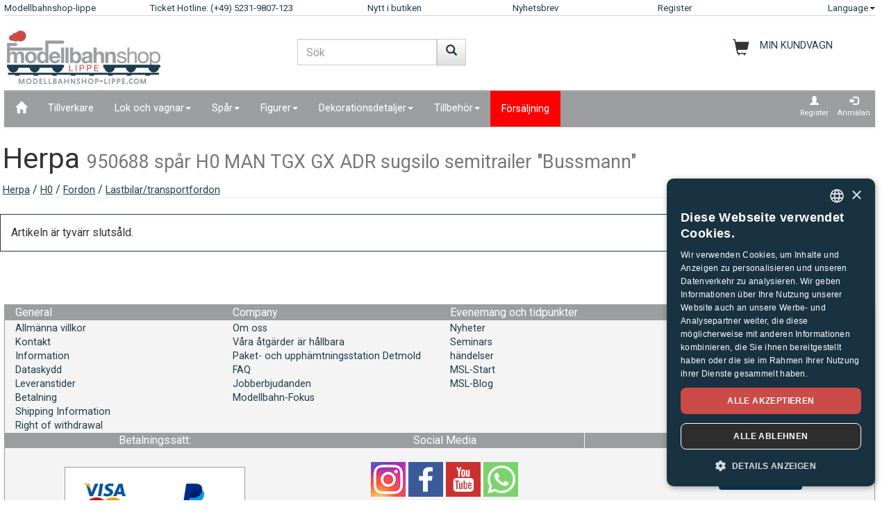

--- FILE ---
content_type: text/html;charset=UTF-8
request_url: https://www.modellbahnshop-lippe.com/Fordon/Lastbilar%2Ftransportfordon/Herpa-950688/se/modell_408671.html
body_size: 35455
content:
<!DOCTYPE html>
<html lang="se">
<head>
<meta http-equiv="Content-Type" content="text/html;charset=utf-8">
<meta http-equiv="language" content="se">
<title>Herpa 950688 spår H0  MAN TGX GX ADR sugsilo semitrailer "Bussmann"  modellbahnshop-lippe.com</title>
<meta property="og:type" content="website" />
<meta property="og:title" content="Herpa 950688 sp&#229;r H0  MAN TGX GX ADR sugsilo semitrailer &quot;Bussmann&quot;  modellbahnshop-lippe.com" />

<meta name="description" content="modellbahnshop-lippe.com - Online Shop for model trains and accessories - M&#228;rklin &#8226; PIKO &#8226; Roco &#8226; Trix &#8226; Fleischmann &#8226; &#10003; Great offers &#10003; Great selection &#10003; Short delivery time &#10003; Top service">
<meta property="og:description" content="modellbahnshop-lippe.com - Online Shop for model trains and accessories - M&#228;rklin &#8226; PIKO &#8226; Roco &#8226; Trix &#8226; Fleischmann &#8226; &#10003; Great offers &#10003; Great selection &#10003; Short delivery time &#10003; Top service" />
<meta name="keywords" content="Herpa 950688 sp&#229;r H0  MAN TGX GX ADR sugsilo semitrailer &quot;Bussmann&quot;  modellbahnshop-lippe.com" />
<script defer type="text/javascript">var gaProperty = 'UA-1826291-2';var disableStr = 'ga-disable-'+gaProperty;if (document.cookie.indexOf(disableStr+'=true') > -1) {	 window[disableStr]=true;} function gaOptout() {	  document.cookie = disableStr+'=true; expires=Thu, 31 Dec 2099 23:59:59 UTC; path=/';   window[disableStr] = true;}</script><script defer type="text/javascript">(function(w,d,s,l,i){w[l]=w[l]||[];w[l].push({'gtm.start':new Date().getTime(),event:'gtm.js'});var f=d.getElementsByTagName(s)[0],j=d.createElement(s),dl=l!='dataLayer'?'&l='+l:'';j.async=true;j.src='https://www.googletagmanager.com/gtm.js?id='+i+dl;f.parentNode.insertBefore(j,f);})(window,document,'script','dataLayer','GTM-NT5Q62P');</script><meta name="viewport" content="width=device-width, initial-scale=1"><meta name="robots" content="NOODP"><link rel="SHORTCUT ICON" HREF="/favicon.ico"><link rel="icon" href="/favicon.ico"><link rel="apple-touch-icon-precomposed" href="/images/msl_mobile_8.png" /><link href="/css/1/bootstrap.css" rel="stylesheet"><link href="/css/1/bootstrap-theme.css" rel="stylesheet"><link href="/css/prod_filter.css" rel="stylesheet"><link href="/css/style.css?v=20250730" rel="stylesheet"><link href="/css/1/style.css" rel="stylesheet"><script src="/js/jquery-1.8.3.min.js"></script><script src="/js/ajax.js?v=202503"></script><script src="/js/hersteller_filter.js"></script><script src="/js/main.js?v20250730" type="text/javascript"></script><script src="/js/mobile/mobile.js" type="text/javascript"></script><script src="/js/zoom/zoom.js" type="text/javascript"></script><script src="/js/artikel_overlay.js"></script><link href="/js/image_galerie_mob.css" rel="stylesheet" type="text/css" /><script src="/js/image_galerie.js" type="text/javascript"></script><link rel="alternate" type="application/rss+xml" title="MSL News" href="/rss/rss_mslnewsblog.rss">
		<script language="JavaScript" type="text/javascript">
		<!--
		var sLanguage 			= "se";
		var sMyBasketUrl					= "https://www.modellbahnshop-lippe.com/warenkorb/";
		var sMySearchUrl 					= "https://www.modellbahnshop-lippe.com/Produkts%C3%B6kning/se/liste.html";
		var sGlobSearchUrl 				= "/Produktsökning/se/liste.html";
		var sGlobAnzProSeiteUrl 	= "/Fordon/Lastbilar/transportfordon/Herpa-950688/se/modell_408671.html";
		var sGlobFiltSortimentUrl = "/Products/[SORT_ID]/se/liste.html";
		var sTxtProdukte 					= "Products";
		var sTxtInplanung 				= "Förhandsvisning av nyheter";
		var iMaxBestellMenge	= 999;
		var sUserCurrency		= "";
		var txtImWarenkorb 		= "Artikeln finns redan i varukorgen";
		var txtSearchErr 		= "Ange minst två bokstäver!";
		var sTxtZahlMethWaehlen = "Välj ett betalningssätt";
		var sTxtDelWkPos		= "Vill du ta bort artikeln?";
		var sTxtClearWk			= "Vill du tömma hela varukorgen?";
		var sTxtClearPos		= "Vill du ta bort artikeln?";
		var sTxtKeineZahl		= "Inga siffror får matas in!";
		var sTxtVersandMethode	= "Fraktkostnader:";
		var sTxtShopWaehrung	= "€";
		var sErrMeldung			= "Ett fel har inträffat!\nDet gick inte att spara uppgifterna!";
		var sTxtBitteWaehlen	= "Välj";
		var sTxtErr1197			= "At least one of the ordered items is not available in \nthe required quantity and sold out by the manufacturer!";
		var sTxtErr1244			= "At least one of the ordered items is not available in the \nrequired quantity and not available from the manufacturer!";
		var xTxtMaxBestMengeErr	= "Det maximala antalet har nåtts!";
		var txtBitteGrpOrGattWaehlen = "Välj typ eller grupp";
		var sTxtAdventTeaserMes = "";
		var sTxtAdrLandWahl = "Please select you country";
		var txtAuswaehlen = "Select";
		var txtAusGewaehlt = "Selected";
		var txtAusFehlt = "Inget alternativ har valts!";
		var txtWunschZettAusFehlt = "Please select a whishlist";
		var txtAdrWahlen = "Do you want to deliver to this address?";
		var sTxtFeldIstPflicht = "The phone number is mandatory for this shipping method!";
		var sTxtVbStorno = "Do you really want to cancel the reservation?";
		var txtGutscheiNichtGefunden = "Voucher code not available!";
		var txtAktionNichtGefunden = "Åtgärdskod inte tillgänglig";
		var sTxtMaxEinloesbar = "Max. redeemable:";
		var sTxtEingabeFehlt = "Inmatning saknas!";
		var txtGutscheinNichtEinloesbar = "You can not redeem the voucher, the invoice amount = 0!\nPlease insert you voucher code first.";
		var txtGutscheinBereitEingeloest = "The voucher has already been redeemed!";
		var sTxtNichtVerf = "är inte tillgänglig";
		var sTxtBitteEinenHersteller = "Välj ett varumärke!";
		var sTxtMindFilterFehlt = "Välj tillverkare, grupp eller typ";
		var txtRgBetragEingeloest = "";
		var jsTxtHeadPredict = "Predict";
		var jsTxtHeadTelefon = "Phone";
		var jsTxtPredNichVerfueg = "är inte tillgänglig";
		myAjaxInit();
		</script>
		</head>
	
	<body onload="myAjaxRequestBasketBodyOnLoad();">
	<a id="top"></a>
	
	<!-- Container Start -->
	<nav class="navbar navbar-fixed-top zIndLang">
		<!-- Reihe 1 wird beim kleinen Bildschirm ausgeblendet -->
		<div class="bgMainM">
			<div class="container">
				<div id="rownavfix" class="row bordBott">
					<div class="col-xs-4 col-sm-4 col-md-2 col-lg-2"><a rel="start" href="/" class="wktop">Modellbahnshop-lippe</a></div><div class="col-xs-4 col-sm-4 col-md-3 col-lg-3" id="tophotline"><div rel="nofollow"><span class="cHotl wktop">Ticket Hotline: (+49) 5231-9807-123</span></div></div><div class="col-xs-4 col-sm-4 col-md-2 col-lg-2" id="topneuheit"><a href="/Products/Nytt+i+butiken/se/liste.html?sortiment=Nytt+i+butiken" class="wktop">Nytt i butiken</a></div><div class="col-xs-4 col-sm-4 col-md-2 col-lg-2" id="topnewsletter"><a href="/newsletter/abo.asp" class="wktop">Nyhetsbrev</a></div><div class="col-xs-4 col-sm-4 col-md-2 col-lg-2"><a rel="nofollow" href="/registrierung/profil.asp" class="wktop">Register</a></div><div class="col-xs-4 col-sm-4 col-md-1 col-lg-1" style="position: relative;"><div class="fr"><a href="#" rel="nofollow" class="wktop dropdown-toggle" data-toggle="dropdown" role="button" aria-haspopup="true" aria-expanded="false">Language<span class="caret"></span></a><ul class="dropdown-menu"><li><a href="javascript:changeLang('ar');">Arabic</a></li><li><a href="javascript:changeLang('cn');">Chinese</a></li><li><a href="javascript:changeLang('de');">Deutsch</a></li><li><a href="javascript:changeLang('es');">Español</a></li><li><a href="javascript:changeLang('fr');">Français</a></li><li><a href="javascript:changeLang('gb');">English</a></li><li><a href="javascript:changeLang('it');">Italian</a></li><li><a href="javascript:changeLang('jp');">Japanese</a></li><li><a href="javascript:changeLang('kr');">Korean</a></li><li><a href="javascript:changeLang('nl');">Dutch</a></li><li><a href="javascript:changeLang('pl');">Polski</a></li><li><a href="javascript:changeLang('se');">Sweden</a></li></ul></div></div>
				</div>
			</div>
		</div>
	</nav>
	<div class="container"><div class="padStart"><div class="row"><div class="col-xs-6 col-sm-4 col-md-4"><a  rel="start" class="navbar-brand" href="/"><div id="logoimg" class="msllogo"></div></a></div><div class="col-xs-6 col-sm-4 col-md-4"><div id="mslSearch"><form id="mains" name="mains" class="navbar-form"><table><tr><td class="posRel" valign="top"><div class="form-group"><div><input id="s" name="s" type="text" value="" onkeyup="myLiveSearch('se')" autocomplete="off" class="form-control" placeholder="Sök"></div></div></td><td valign="top"><div class="fl"><button onclick="startMyFilter('se', 'suchfeld');" type="button" class="btn btn-default" title="Gå"><span class="glyphicon glyphicon-search SearchButtH"></span></button></div></td></tr></table><div id="searchResult"></div></form></div></div><div class="col-xs-12 col-sm-4 col-md-4"><div id="mslWk"><div class="icWk mtoHand fr" onclick="gotobasket();" style="display: inline-block;"><div class="cHotl pt12" id="dMyWkDesc">MIN KUNDVAGN</div><div id="wkInhTop" class="wktop mtoHand" style="display: inline-block;" onclick="gotobasket();"><span id="DIV_GLOB_WK"></span> <span id="cntWkSumme"></span></div></div></div></div></div></div> </div><div class="container"><nav class="navbar navbar-default"><div class="container-fluid"><div class="navbar-header"><button type="button" class="navbar-toggle collapsed fl" data-toggle="collapse" data-target="#bs-example-navbar-collapse-1" aria-expanded="false"><span class="sr-only">Navigation ein-/ausblenden</span><span class="icon-bar"></span><span class="icon-bar"></span><span class="icon-bar"></span></button></div><div class="collapse navbar-collapse" id="bs-example-navbar-collapse-1"><ul class="nav navbar-nav"><li ><a href="/"  title="Home"><span class="glyphicon glyphicon-home icGlyph SearchButtH"></span></a></li><li ><a href="/Tillverkare/Products/se/hersteller.html" >Tillverkare</a></li><li class="dropdown"><a href="/Lok+och+vagnar/Products/se/liste.html" class="dropdown-toggle" data-toggle="dropdown" role="button" aria-haspopup="true" aria-expanded="false">Lok och vagnar<span class="caret"></span></a><ul class="dropdown-menu"><li><a href="/Lok+och+vagnar/%C3%85nglok/se/liste.html?gattung=%C3%85nglok">Ånglok</a></li><li><a href="/Lok+och+vagnar/Batteridrivna+lokomotiv/se/liste.html?gattung=Batteridrivna+lokomotiv">Batteridrivna lokomotiv</a></li><li><a href="/Lok+och+vagnar/Diesellok/se/liste.html?gattung=Diesellok">Diesellok</a></li><li><a href="/Lok+och+vagnar/Ellok/se/liste.html?gattung=Ellok">Ellok</a></li><li><a href="/Lok+och+vagnar/Godsvagnar/se/liste.html?gattung=Godsvagnar">Godsvagnar</a></li><li><a href="/Lok+och+vagnar/Sittvagnar/se/liste.html?gattung=Sittvagnar">Sittvagnar</a></li><li><a href="/Lok+och+vagnar/Sp%C3%A5rvagnar/se/liste.html?gattung=Sp%C3%A5rvagnar">Spårvagnar</a></li><li><a href="/Lok+och+vagnar/Specialfordon/se/liste.html?gattung=Specialfordon">Specialfordon</a></li><li><a href="/Lok+och+vagnar/Tv%C3%A5kraftslok/se/liste.html?gattung=Tv%C3%A5kraftslok">Tvåkraftslok</a></li><li><a href="/Produktsökning/se/liste.html?grup=Utbyggnadspaket,Kompletteringssats,F%C3%A4ltj%C3%A4rnv%C3%A4gsstartupps%C3%A4ttningar,Loksatser,T%C3%A5gpaket">Uppsättningar och tillägg</a></li><li><a href="/Produktsökning/se/liste.html?grup=Start+s%C3%A4tter+analogt,Start+s%C3%A4tter+digital">Startpaket</a></li><li><a href="/Produktsökning/se/liste.html?gattung=Dieseldrivna+motorvagnar,Eldrivna+motorvagnar,Motorvagnar+f%C3%B6r+lokaltrafik,Skjut+t%C3%A5g">Railcars & trains</a></li></ul></li><li class="dropdown"><a href="/Sp%C3%A5r/Products/se/liste.html" class="dropdown-toggle" data-toggle="dropdown" role="button" aria-haspopup="true" aria-expanded="false">Spår<span class="caret"></span></a><ul class="dropdown-menu"><li><a href="/Sp%C3%A5r/Flexibla+skenor/se/liste.html?grup=Flexibla+skenor">Flexibla skenor</a></li><li><a href="/Sp%C3%A5r/P%C3%A5byggnadsdelar+f%C3%B6r+signaler%5Fk%5F+skenor+och+v%C3%A4xlar/se/liste.html?grup=P%C3%A5byggnadsdelar+f%C3%B6r+signaler%5Fk%5F+skenor+och+v%C3%A4xlar">Påbyggnadsdelar för signaler, skenor och växlar</a></li><li><a href="/Sp%C3%A5r/Standardskenor/se/liste.html?grup=Standardskenor">Standardskenor</a></li><li><a href="/Sp%C3%A5r/Utbyggnadspaket/se/liste.html?grup=Utbyggnadspaket">Utbyggnadspaket</a></li><li><a href="/Sp%C3%A5r/V%C3%A4xeldrivning/se/liste.html?grup=V%C3%A4xeldrivning">Växeldrivning</a></li><li><a href="/Sp%C3%A5r/V%C3%A4xlingar+och+korsningar/se/liste.html?grup=V%C3%A4xlingar+och+korsningar">Växlingar och korsningar</a></li><li><a href="/Sp%C3%A5r/Upps%C3%A4ttningar+och+till%C3%A4gg/se/gleissysteme.html">Viktiga spårsystem</a></li></ul></li><li class="dropdown"><a href="/Figurer/Products/se/liste.html" class="dropdown-toggle" data-toggle="dropdown" role="button" aria-haspopup="true" aria-expanded="false">Figurer<span class="caret"></span></a><ul class="dropdown-menu"><li><a href="/Figurer/Andra+personer/se/liste.html?grup=Andra+personer">Andra personer</a></li><li><a href="/Figurer/Boxed+Games/se/liste.html?grup=Boxed+Games">Boxed Games</a></li><li><a href="/Figurer/Brandm%C3%A4n%5Fsp%5Fr%C3%A4ddningstj%C3%A4nst/se/liste.html?grup=Brandm%C3%A4n%5Fsp%5Fr%C3%A4ddningstj%C3%A4nst">Brandmän/räddningstjänst</a></li><li><a href="/Figurer/Djur/se/liste.html?grup=Djur">Djur</a></li><li><a href="/Figurer/F%C3%A5ren/se/liste.html?grup=F%C3%A5ren">Fåren</a></li><li><a href="/Figurer/Figurer/se/liste.html?grup=Figurer">Figurer</a></li><li><a href="/Figurer/H%C3%A4star/se/liste.html?grup=H%C3%A4star">Hästar</a></li><li><a href="/Figurer/Husdjur/se/liste.html?grup=Husdjur">Husdjur</a></li><li><a href="/Figurer/J%C3%A4rnv%C3%A4gspersonal/se/liste.html?grup=J%C3%A4rnv%C3%A4gspersonal">Järnvägspersonal</a></li><li><a href="/Figurer/Kor/se/liste.html?grup=Kor">Kor</a></li><li><a href="/Figurer/%C3%96vriga+djur/se/liste.html?grup=%C3%96vriga+djur">Övriga djur</a></li><li><a href="/Figurer/%C3%96vriga+figurer/se/liste.html?grup=%C3%96vriga+figurer">Övriga figurer</a></li><li><a href="/Figurer/Passagerare/se/liste.html?grup=Passagerare">Passagerare</a></li><li><a href="/Figurer/Poliser/se/liste.html?grup=Poliser">Poliser</a></li><li><a href="/Figurer/Resen%C3%A4rer/se/liste.html?grup=Resen%C3%A4rer">Resenärer</a></li><li><a href="/Figurer/R%C3%B6rliga+figurer/se/liste.html?grup=R%C3%B6rliga+figurer">Rörliga figurer</a></li><li><a href="/Figurer/Sjukhus%2D%5Fsp%5Fr%C3%A4ddningspersonal/se/liste.html?grup=Sjukhus%2D%5Fsp%5Fr%C3%A4ddningspersonal">Sjukhus-/räddningspersonal</a></li><li><a href="/Figurer/Vid+arbetet/se/liste.html?grup=Vid+arbetet">Vid arbetet</a></li><li><a href="/Figurer/Vilda+djur/se/liste.html?grup=Vilda+djur">Vilda djur</a></li><li><a href="/Figurer/Zoo%2D+och+cirkusdjur/se/liste.html?grup=Zoo%2D+och+cirkusdjur">Zoo- och cirkusdjur</a></li></ul></li><li class="dropdown"><a href="/Dekorationsdetaljer/Products/se/liste.html" class="dropdown-toggle" data-toggle="dropdown" role="button" aria-haspopup="true" aria-expanded="false">Dekorationsdetaljer<span class="caret"></span></a><ul class="dropdown-menu"><li><a href="/Dekorationsdetaljer/Anslutningar/se/liste.html?grup=Anslutningar">Anslutningar</a></li><li><a href="/Dekorationsdetaljer/Brandk%C3%A5r%5Fsp%5Fr%C3%A4ddningstj%C3%A4nst/se/liste.html?grup=Brandk%C3%A5r%5Fsp%5Fr%C3%A4ddningstj%C3%A4nst">Brandkår/räddningstjänst</a></li><li><a href="/Dekorationsdetaljer/Cirkus+%5Fand%5F+Access%2E/se/liste.html?grup=Cirkus+%5Fand%5F+Access%2E">Cirkus & Access.</a></li><li><a href="/Dekorationsdetaljer/Dekorationsdetaljer/se/liste.html?grup=Dekorationsdetaljer">Dekorationsdetaljer</a></li><li><a href="/Dekorationsdetaljer/Dekorationsdetaljer+gruvr%C3%A4ls/se/liste.html?grup=Dekorationsdetaljer+gruvr%C3%A4ls">Dekorationsdetaljer gruvräls</a></li><li><a href="/Dekorationsdetaljer/d%C3%B6rrar/se/liste.html?grup=d%C3%B6rrar">dörrar</a></li><li><a href="/Dekorationsdetaljer/F%C3%A4rdig+terr%C3%A4ng/se/liste.html?grup=F%C3%A4rdig+terr%C3%A4ng">Färdig terräng</a></li><li><a href="/Dekorationsdetaljer/F%C3%A4rger+och+penslar/se/liste.html?grup=F%C3%A4rger+och+penslar">Färger och penslar</a></li><li><a href="/Dekorationsdetaljer/Handel+och+industri/se/liste.html?grup=Handel+och+industri">Handel och industri</a></li><li><a href="/Dekorationsdetaljer/Hus/se/liste.html?grup=Hus">Hus</a></li><li><a href="/Dekorationsdetaljer/J%C3%A4rnv%C3%A4gsbyggnader/se/liste.html?grup=J%C3%A4rnv%C3%A4gsbyggnader">Järnvägsbyggnader</a></li><li><a href="/Dekorationsdetaljer/J%C3%A4rnv%C3%A4gsstationer/se/liste.html?grup=J%C3%A4rnv%C3%A4gsstationer">Järnvägsstationer</a></li><li><a href="/Dekorationsdetaljer/Klippor/se/liste.html?grup=Klippor">Klippor</a></li><li><a href="/Dekorationsdetaljer/Lantbruk/se/liste.html?grup=Lantbruk">Lantbruk</a></li><li><a href="/Dekorationsdetaljer/Lastbilar+med+sl%C3%A4p/se/liste.html?grup=Lastbilar+med+sl%C3%A4p">Lastbilar med släp</a></li><li><a href="/Dekorationsdetaljer/Makadam/se/liste.html?grup=Makadam">Makadam</a></li><li><a href="/Dekorationsdetaljer/Milit%C3%A4r/se/liste.html?grup=Milit%C3%A4r">Militär</a></li><li><a href="/Dekorationsdetaljer/N%C3%B6jesf%C3%A4lt/se/liste.html?grup=N%C3%B6jesf%C3%A4lt">Nöjesfält</a></li><li><a href="/Dekorationsdetaljer/Plantor%5Fsp%5Fbuskar%5Fsp%5Fh%C3%A4ckar/se/liste.html?grup=Plantor%5Fsp%5Fbuskar%5Fsp%5Fh%C3%A4ckar">Plantor/buskar/häckar</a></li><li><a href="/Dekorationsdetaljer/Polis+utrustning/se/liste.html?grup=Polis+utrustning">Polis utrustning</a></li><li><a href="/Dekorationsdetaljer/Rekvisita/se/liste.html?grup=Rekvisita">Rekvisita</a></li><li><a href="/Dekorationsdetaljer/tak/se/liste.html?grup=tak">tak</a></li><li><a href="/Dekorationsdetaljer/Tr%C3%A4d/se/liste.html?grup=Tr%C3%A4d">Träd</a></li><li><a href="/Dekorationsdetaljer/Utsmyckningsscener/se/liste.html?grup=Utsmyckningsscener">Utsmyckningsscener</a></li><li><a href="/Dekorationsdetaljer/v%C3%A4ggar/se/liste.html?grup=v%C3%A4ggar">väggar</a></li><li><a href="/Dekorationsdetaljer/V%C3%A4ggar+%5Fsp%5F+staket/se/liste.html?grup=V%C3%A4ggar+%5Fsp%5F+staket">Väggar / staket</a></li><li><a href="/Dekorationsdetaljer/Windows/se/liste.html?grup=Windows">Windows</a></li></ul></li><li class="dropdown"><a href="/Tillbeh%C3%B6r/Products/se/liste.html" class="dropdown-toggle" data-toggle="dropdown" role="button" aria-haspopup="true" aria-expanded="false">Tillbehör<span class="caret"></span></a><ul class="dropdown-menu"><li><a href="/Tillbeh%C3%B6r/Tillbeh%C3%B6r/se/liste.html?grup=Tillbeh%C3%B6r">Tillbehör</a></li><li><a href="/Tillbeh%C3%B6r/V%C3%A4ndskiva+och+tillbeh%C3%B6r/se/liste.html?grup=V%C3%A4ndskiva+och+tillbeh%C3%B6r">Vändskiva och tillbehör</a></li><li><a href="/Tillbeh%C3%B6r/Verktyg/se/liste.html?grup=Verktyg">Verktyg</a></li></ul></li><li  class="navbarSale"><a href="/F%C3%B6rs%C3%A4ljning/Products/se/liste.html?sortiment=F%C3%B6rs%C3%A4ljning" >Försäljning</a></li></ul><ul class="nav navbar-nav navbar-right"><li><div style="padding-left: 6px; padding-top: 6px; padding-right: 6px; text-align: center;"><a class="aRegAnmIcon" href="/registrierung/profil.asp" rel="nofollow" title="Register"><div><span class="glyphicon glyphicon-user icGlyph"></span><br>Register</div></a></div></li><li><div style="padding-left: 6px; padding-top: 6px; padding-right: 6px; text-align: center;"><a class="aRegAnmIcon" href="/registrierung/login.asp" rel="nofollow" title="Anmälan"><div><span class="glyphicon glyphicon-log-in icGlyph"></span><br>Anmälan</div></a></div></li></ul></div><!-- /.navbar-collapse --></div><!-- /.container-fluid --></nav><div id="container"><div class="page-header padPageHeader"><h1>Herpa <small>950688 spår H0  MAN TGX GX ADR sugsilo semitrailer "Bussmann"</small></h1><span class="textdeco"><a class="textdeco" href="/Tillverkare/Products/se/overview.html?hersteller=Herpa">Herpa</a> / <a class="textdeco" href="/Tillverkare/Products/se/overview.html?hersteller=Herpa#h0">H0</a> / <a class="textdeco" href="/Fordon%2DLastbilar%5Fsp%5Ftransportfordon/Fordon/se/liste.html?spur=H0&hersteller=Herpa&grup=Fordon">Fordon</a> / <a class="textdeco" href="/Fordon%2DLastbilar%5Fsp%5Ftransportfordon/Fordon/se/liste.html?spur=H0&hersteller=Herpa&grup=Lastbilar%5Fsp%5Ftransportfordon">Lastbilar/transportfordon</a></span></div></div></div><div class="container"><div class="row"><div class="panel panel-primary"><div class="panel-body">Artikeln är tyvärr slutsåld.</div></div></div><div class="container"><div style="float: right; padding-bottom: 8px;"><a href="#top" title="Top"><span class="glyphicon glyphicon-triangle-top icGlyph"></span></a></div></div>
	<!-- Footer ================================================== -->
	<br>
	<footer class="bs-docs-footer">
		<div class="navbar navbar-default">
			<!-- 1 -->
			<div class="fl w100 bgMainR wrap-items"><div class="col-xs-12 col-sm-12 col-md-6 col-lg-3"><table border="0" style="width: 100%;"><tr class="bgNav"><td><div class="collapsed paddL15 mtoHand cw iNavBottomMain paddL15" data-toggle="collapse" data-target="#allgemeines-navbar-collapse-1" aria-expanded="false">General</div></td></tr><tr class="bgMainR"><td style="height: 2px;"></td></tr><tr><td class="paddL15"><div class="collapse navbar-collapse" id="allgemeines-navbar-collapse-1" ><a href="/General/Allmänna+villkor/se/index.html"><div style="width: 100%;">Allmänna villkor</div></a><a href="/General/Kontakt/se/index.html"><div style="width: 100%;">Kontakt</div></a><a href="/General/Information/se/index.html"><div style="width: 100%;">Information</div></a><a href="/General/Dataskydd/se/index.html"><div style="width: 100%;">Dataskydd</div></a><a href="/General/Leveranstider/se/index.html"><div style="width: 100%;">Leveranstider</div></a><a href="/General/Betalning/se/index.html"><div style="width: 100%;">Betalning</div></a><a href="/General/Shipping+Information/se/index.html"><div style="width: 100%;">Shipping Information</div></a><a href="/General/Right+of+withdrawal/se/index.html#inform"><div style="width: 100%;">Right of withdrawal</div></a></div></td></tr></table></div><div class="col-xs-12 col-sm-12 col-md-6 col-lg-3"><table border="0" style="width: 100%;"><tr class="bgNav"><td><div class="collapsed paddL15 mtoHand cw iNavBottomMain paddL15" data-toggle="collapse" data-target="#unternehmen-navbar-collapse-1" aria-expanded="false">Company</div></td></tr><tr class="bgMainR"><td style="height: 2px;"></td></tr><tr><td class="paddL15"><div class="collapse navbar-collapse" id="unternehmen-navbar-collapse-1" ><a href="/Company/Om+oss/se/index.html"><div style="width: 100%;">Om oss</div></a><a href="/Company/V%C3%A5ra+%C3%A5tg%C3%A4rder+%C3%A4r+h%C3%A5llbara/se/index.html"><div style="width: 100%;">Våra åtgärder är hållbara</div></a><a href="/Company/Paket%2D+och+upph%C3%A4mtningsstation+Detmold/se/index.html"><div style="width: 100%;">Paket- och upphämtningsstation Detmold</div></a><a href="/Company/Vanliga+fr%C3%A5gor/se/index.html"><div style="width: 100%;">FAQ</div></a><a href="/Company/Jobberbjudanden/se/index.html"><div style="width: 100%;">Jobberbjudanden</div></a><a href="http://modellbahn-fokus.de/" target="_blank"><div style="width: 100%;">Modellbahn-Fokus</div></a></div></td></tr></table></div><div class="col-xs-12 col-sm-12 col-md-6 col-lg-3"><table border="0" style="width: 100%;"><tr class="bgNav"><td><div class="collapsed paddL15 mtoHand cw iNavBottomMain paddL15" data-toggle="collapse" data-target="#events-navbar-collapse-1" aria-expanded="false">Evenemang och tidpunkter</div></td></tr><tr class="bgMainR"><td style="height: 2px;"></td></tr><tr><td class="paddL15"><div class="collapse navbar-collapse" id="events-navbar-collapse-1" ><a href="/Evenemang+och+tidpunkter/Nyheter/se/index.html"><div style="width: 100%;">Nyheter</div></a><a href="/Evenemang+och+tidpunkter/Seminars/se/index.html"><div style="width: 100%;">Seminars</div></a><a href="/Evenemang+och+tidpunkter/h%C3%A4ndelser/se/index.html"><div style="width: 100%;">händelser</div></a><a href="/Evenemang+och+tidpunkter/MSL%2DStart/se/index.html"><div style="width: 100%;">MSL-Start</div></a><a href="https://blog.modellbahnshop-lippe.com/" target="_blank"><div style="width: 100%;">MSL-Blog</div></a></div></td></tr></table></div><div class="col-xs-12 col-sm-12 col-md-6 col-lg-3"><table border="0" style="width: 100%;"><tr class="bgNav"><td><div class="collapsed paddL15 mtoHand cw iNavBottomMain paddL15" data-toggle="collapse" data-target="#vorteile-navbar-collapse-1" aria-expanded="false">Your advantages with MSL</div></td></tr><tr class="bgMainR"><td style="height: 2px;"></td></tr><tr><td class="paddL15"><div class="collapse navbar-collapse" id="vorteile-navbar-collapse-1" ><a href="/Your+advantages+with+MSL/Bonussystem/se/index.html"><div style="width: 100%;">Bonussystem</div></a><a href="/Your+advantages+with+MSL/MSL+Premium/se/index.html"><div style="width: 100%;">MSL Premium</div></a><a href="/Your+advantages+with+MSL/Ring+tillbaka+tj%C3%A4nsten/se/index.html"><div style="width: 100%;">Ring tillbaka tjänsten</div></a><a href="/Your+advantages+with+MSL/Specialr%C3%A5dgivning+fr%C3%A5n+experter/se/index.html"><div style="width: 100%;">Specialrådgivning från experter</div></a><a href="/newsletter/abo.asp"><div style="width: 100%;">Nyhetsbrev</div></a></div></td></tr></table></div></div><div class="fl w100 bgMainR"><div class="col-sm-12 col-md-4 col-lg-4"><table border="0" style="width: 100%;"><tr class="bgNav"><td align="center"><div class="collapsed paddL15 mtoHand cw iNavBottomMain paddL15" data-toggle="collapse" data-target="#zahlungsmethoden-navbar-collapse-1" aria-expanded="false">Betalningss&#228;tt:</div></td></tr><tr><td class="paddL15" align="center"><div class="collapse navbar-collapse" id="zahlungsmethoden-navbar-collapse-1" ><img src="/images/pm_gb.png" class="img-responsive"></div></td></tr></table></div><div class="col-sm-12 col-md-4 col-lg-4"><table border="0" style="width: 100%;"><tr class="bgNav"><td align="center"><div class="collapsed paddL15 mtoHand cw iNavBottomMain paddL15" data-toggle="collapse" data-target="#socialmedia-navbar-collapse-1" aria-expanded="false">Social Media</div></td></tr><tr><td class="paddL15" align="center"><div class="collapse navbar-collapse" id="socialmedia-navbar-collapse-1" ><div style="padding-top: 20px; padding-bottom: 20px;"><a rel="nofollow" target="_blank" title="Instagram" href="https://www.instagram.com/international.msl"><img src="/images/instagram.png" border="0" class="img_social_icon"></a>&nbsp;<a rel="nofollow" target="_blank" title="MSL Facebook" href="https://www.facebook.com/Modellbahnshop.Lippe"><img src="/images/facebook_1.png" border="0" class="img_social_icon"></a>&nbsp;<a rel="nofollow" target="_blank" title="MSL Youtube" href="https://www.youtube.com/user/modellbahnshoplippe"><img src="/images/youtube_1.png" border="0" class="img_social_icon"></a>&nbsp;<a rel="nofollow" target="_blank" title="MSL WhatsApp" href="https://bit.ly/4dW94jF"><img src="/images/WhatsApp.png" border="0" class="img_social_icon"></a></div></div></td></tr></table></div><div class="col-sm-12 col-md-4 col-lg-4"><table border="0" style="width: 100%;"><tr class="bgNav"><td align="center"><div class="collapsed paddL15 mtoHand cw iNavBottomMain paddL15" data-toggle="collapse" data-target="#trusted-navbar-collapse-1" aria-expanded="false">Recensioner</div></td></tr><tr><td class="paddL15" align="center" style="padding-right: 15px;"><div  class="collapse navbar-collapse" id="trusted-navbar-collapse-1"  ><div class="list-row-wrap-spaced" style="padding-top: 20px; padding-bottom: 20px;"><div style="max-width: 150px; max-height: 150px;"><g:ratingbadge merchant_id="6617127"></g:ratingbadge></div><div style="max-width: 150px; max-height: 150px;"><a href="https://www.idealo.de/preisvergleich/Shop/336066.html#i"><img class="img-responsive" src="https://img.idealo.com/badges/336066/b19e7f46-3b74-4e0e-861d-5a2f2e77f595" loading="lazy" alt="gelistet bei idealo.de"/></a></div></div></div></td></tr></table></div></div><div class="fl w100 bgMainR"><div class="paddL15"><a href="/Products/Nytt+i+butiken/se/liste.html?sortiment=Nytt+i+butiken" class="smallA">Nytt i butiken:</a> &nbsp; <a href="/Products/F%C3%B6rhandsvisning+av+nyheter/se/liste.html?sortiment=F%C3%B6rhandsvisning+av+nyheter" class="smallA">Förhandsvisning av nyheter TOP 200: </a> &nbsp; <a href="/Satser/Sats+personvagnar/Hobbytrain%2DH25502/se/modell_411980.html" class="smallA">Hobbytrain&nbsp;H25502</a> &nbsp; <a href="/Sittvagnar/Personvagnar/Hobbytrain%2DH25503/se/modell_411981.html" class="smallA">Hobbytrain&nbsp;H25503</a> &nbsp; <a href="/Sittvagnar/Personvagnar/Hobbytrain%2DH25504/se/modell_411982.html" class="smallA">Hobbytrain&nbsp;H25504</a> &nbsp; <a href="/%C3%85nglok/Tenderlok/Brawa%2D40648/se/modell_476122.html" class="smallA">Brawa&nbsp;40648</a> &nbsp; <a href="/%C3%85nglok/Tenderlok/Brawa%2D40649/se/modell_476123.html" class="smallA">Brawa&nbsp;40649</a> &nbsp; <a href="/%C3%85nglok/Tenderlok/Brawa%2D40090/se/modell_476124.html" class="smallA">Brawa&nbsp;40090</a> &nbsp; <a href="/%C3%85nglok/Tenderlok/Brawa%2D40091/se/modell_476125.html" class="smallA">Brawa&nbsp;40091</a> &nbsp; <a href="/%C3%85nglok/Tenderlok/Brawa%2D40092/se/modell_476126.html" class="smallA">Brawa&nbsp;40092</a> &nbsp; <a href="/%C3%85nglok/Tenderlok/Brawa%2D40093/se/modell_476127.html" class="smallA">Brawa&nbsp;40093</a> &nbsp; <a href="/%C3%85nglok/Tenderlok/Brawa%2D40094/se/modell_476128.html" class="smallA">Brawa&nbsp;40094</a> &nbsp; <a href="/%C3%85nglok/Tenderlok/Brawa%2D40095/se/modell_476129.html" class="smallA">Brawa&nbsp;40095</a> &nbsp; <a href="/%C3%85nglok/Tenderlok/Brawa%2D40682/se/modell_476130.html" class="smallA">Brawa&nbsp;40682</a> &nbsp; <a href="/%C3%85nglok/Tenderlok/Brawa%2D40683/se/modell_476131.html" class="smallA">Brawa&nbsp;40683</a> &nbsp; <a href="/Diesellok/Diesellok/Brawa%2D42432/se/modell_476135.html" class="smallA">Brawa&nbsp;42432</a> &nbsp; <a href="/Diesellok/Diesellok/Brawa%2D42440/se/modell_476138.html" class="smallA">Brawa&nbsp;42440</a> &nbsp; <a href="/Diesellok/Diesellok/Brawa%2D42442/se/modell_476139.html" class="smallA">Brawa&nbsp;42442</a> &nbsp; <a href="/Diesellok/Diesellok/Brawa%2D42443/se/modell_476140.html" class="smallA">Brawa&nbsp;42443</a> &nbsp; <a href="/Ellok/Ellok/Brawa%2D43244/se/modell_476141.html" class="smallA">Brawa&nbsp;43244</a> &nbsp; <a href="/Ellok/Ellok/Brawa%2D43246/se/modell_476142.html" class="smallA">Brawa&nbsp;43246</a> &nbsp; <a href="/Ellok/Ellok/Brawa%2D43247/se/modell_476143.html" class="smallA">Brawa&nbsp;43247</a> &nbsp; <a href="/Ellok/Ellok/Brawa%2D43248/se/modell_476144.html" class="smallA">Brawa&nbsp;43248</a> &nbsp; <a href="/Ellok/Ellok/Brawa%2D43250/se/modell_476145.html" class="smallA">Brawa&nbsp;43250</a> &nbsp; <a href="/Ellok/Ellok/Brawa%2D43251/se/modell_476146.html" class="smallA">Brawa&nbsp;43251</a> &nbsp; <a href="/Ellok/Ellok/Brawa%2D43252/se/modell_476147.html" class="smallA">Brawa&nbsp;43252</a> &nbsp; <a href="/Ellok/Ellok/Brawa%2D43254/se/modell_476148.html" class="smallA">Brawa&nbsp;43254</a> &nbsp; <a href="/Ellok/Ellok/Brawa%2D43255/se/modell_476149.html" class="smallA">Brawa&nbsp;43255</a> &nbsp; <a href="/Ellok/Ellok/Brawa%2D43838/se/modell_476150.html" class="smallA">Brawa&nbsp;43838</a> &nbsp; <a href="/Ellok/Ellok/Brawa%2D43840/se/modell_476151.html" class="smallA">Brawa&nbsp;43840</a> &nbsp; <a href="/Ellok/Ellok/Brawa%2D43841/se/modell_476152.html" class="smallA">Brawa&nbsp;43841</a> &nbsp; <br>&nbsp;</div></div>
			<!-- ENDE 1 -->
		</div>
	</footer>
	<br>
	</div>
	<!--   ################################### END CONTAINER #####################################  -->
	
	<script type="text/javascript">
	
			$('#s').keypress(function(event){
				var keycode = (event.keyCode ? event.keyCode : event.which);
				if(keycode == '13'){
					startMyFilter('se', 'suchfeld')
					return false;
				}
			});
			
	var sRet = "N";
	function checkMyRow(iItems){
		document.onkeydown = function (event) {
	    event = event || window.event; // IE ftw
			var keyCode = event.keyCode;
			/*
			links = 37
			oben = 38
			rechts = 39
			unten = 40
			*/
			var iNextItem = 0;
			var sStart = "N";
			switch (keyCode) {
				case 38:
					for (var i = 0;  i <= iItems; i++){
						if($('#sRes' + i).is( ":focus" )){
							$('#sRes' + i).removeClass("searchDiv noClass").addClass("bg_W");
							iNextItem = i;
							if (i == 0){
								sStart = "Y";
							}else{
								iNextItem = iNextItem-1;
							}
						}
						//
					}
					if (sStart == "Y"){
						$('#s').focus();
					}else{
						$('#sRes' + iNextItem).focus();
						$('#sRes' + iNextItem).removeClass("bg_W noClass").addClass("searchDiv");
					}
					sRet = "Y";
					break;
				case 40:
					for (var i = 0;  i <= iItems; i++){
						if($('#sRes' + i).is( ":focus" )){
							$('#sRes' + i).removeClass("searchDiv noClass").addClass("bg_W");
							iNextItem = i;
							if( i != iItems ){
								iNextItem = iNextItem+1;
							}
						}
						//
					}
					$('#sRes' + iNextItem).focus();
					$('#sRes' + iNextItem).removeClass("bg_W noClass").addClass("searchDiv");
					sRet = "Y";
					break;
				case 13:
					var result = $('#s').val();
					if( $('#searchResult').is(':visible') == false && result.length > 3) {
						startMyFilter('se', 'suchfeld');
					}else{
						for (var i = 0;  i <= iItems; i++){
							if($('#sRes' + i).is( ":focus" )){
								myFill("sRes" + i);
							}
						}
					}
					break;
				default:
					// default statements
					sRet = "N";
			}
			if (sRet == "Y"){
				return false; // Verhindert das scrollen im Browser.
			}
		};
	}
	</script>
	
	<script defer type="text/javascript">
	/*
	var _gaq = _gaq || [];
	_gaq.push(['_setAccount', 'UA-1826291-2']);
	_gaq.push(['_trackPageview']);
	_gaq.push(['_gat._anonymizeIp']);
	(function() {
		var ga = document.createElement('script'); ga.type = 'text/javascript'; ga.async = true;
		ga.src = ('https:' == document.location.protocol ? 'https://' : 'http://') + 'stats.g.doubleclick.net/dc.js';
		var s = document.getElementsByTagName('script')[0]; s.parentNode.insertBefore(ga, s);
	})();
	//Bing
	(function(w,d,t,r,u){var f,n,i;w[u]=w[u]||[],f=function(){var o={ti:"20101482"};o.q=w[u],w[u]=new UET(o),w[u].push("pageLoad")},n=d.createElement(t),n.src=r,n.async=1,n.onload=n.onreadystatechange=function(){var s=this.readyState;s&&s!=="loaded"&&s!=="complete"||(f(),n.onload=n.onreadystatechange=null)},i=d.getElementsByTagName(t)[0],i.parentNode.insertBefore(n,i)})(window,document,"script","//bat.bing.com/bat.js","uetq");
	*/
	
	</script>
	
	<script src="https://ajax.googleapis.com/ajax/libs/jquery/1.11.3/jquery.min.js"></script>
	<!-- Binde alle kompilierten Plugins zusammen ein (wie hier unten) oder such dir einzelne Dateien nach Bedarf aus -->
	<script src="/js/bootstrap.min.js"></script>
	<script src="/js/main.js"></script>
	<script src="/js/mobile/jquery.mobile-events.min.js"></script>
	<script src="/js/zoom/jquery.zoom.min.js"></script>
	<script src="https://apis.google.com/js/platform.js" async defer></script>
	<script>
		window.___gcfg = {
			lang: ''
		};
	</script>
	</body>
	</html>
	

--- FILE ---
content_type: text/html; charset=utf-8
request_url: https://accounts.google.com/o/oauth2/postmessageRelay?parent=https%3A%2F%2Fwww.modellbahnshop-lippe.com&jsh=m%3B%2F_%2Fscs%2Fabc-static%2F_%2Fjs%2Fk%3Dgapi.lb.en.2kN9-TZiXrM.O%2Fd%3D1%2Frs%3DAHpOoo_B4hu0FeWRuWHfxnZ3V0WubwN7Qw%2Fm%3D__features__
body_size: 162
content:
<!DOCTYPE html><html><head><title></title><meta http-equiv="content-type" content="text/html; charset=utf-8"><meta http-equiv="X-UA-Compatible" content="IE=edge"><meta name="viewport" content="width=device-width, initial-scale=1, minimum-scale=1, maximum-scale=1, user-scalable=0"><script src='https://ssl.gstatic.com/accounts/o/2580342461-postmessagerelay.js' nonce="qBhZn-IYDtJPPMBcuOKaGA"></script></head><body><script type="text/javascript" src="https://apis.google.com/js/rpc:shindig_random.js?onload=init" nonce="qBhZn-IYDtJPPMBcuOKaGA"></script></body></html>